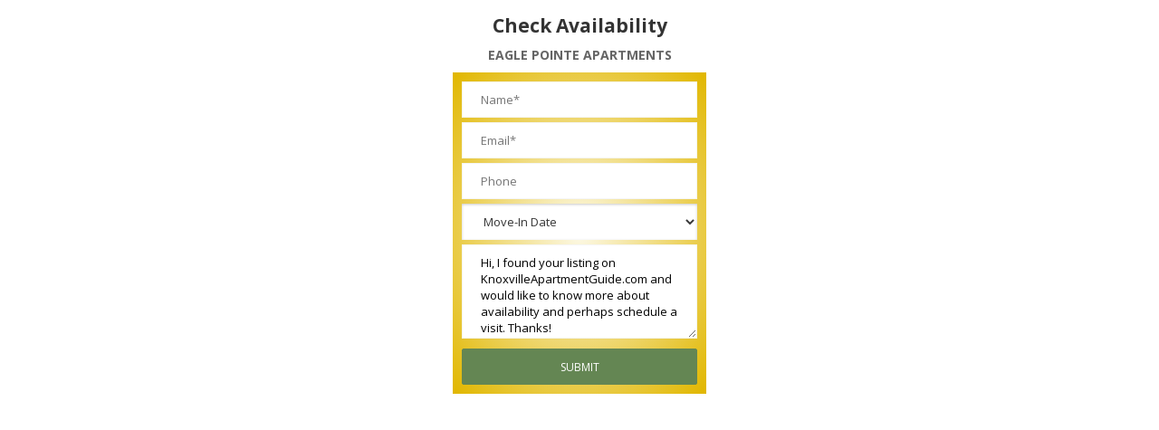

--- FILE ---
content_type: text/html
request_url: https://www.knoxvilleapartmentguide.com/checkavailability.asp?ap=EAGLE%20POINTE%20APARTMENTS
body_size: 2033
content:
<!DOCTYPE html>
<html lang="en">


<head>
<meta http-equiv="Content-Type" content="text/html; charset=iso-8859-1" />
<meta charset="utf-8">
<title>Knoxville Apartment Guide</title>
<meta name="viewport" content="width=device-width, initial-scale=1, maximum-scale=1">
<meta name="description" content="" />
<meta name="author" content="http://www.aimscomputersystems.com" />

<link href="css/style.css" rel="stylesheet" />
<!-- Theme skin -->
<link href="skins/default.css" rel="stylesheet" />

<!-- GOOGLE ANALYTICS -->
<!-- Google tag (gtag.js) -->
<script async src="https://www.googletagmanager.com/gtag/js?id=UA-8416353-1"></script>
<script>
  window.dataLayer = window.dataLayer || [];
  function gtag(){dataLayer.push(arguments);}
  gtag('js', new Date());

  gtag('config', 'G-VZ4R61N7KB');
  gtag('config', 'UA-8416353-1');
</script>
<!-- END GOOGLE ANALYTICS -->
    
    <!--[if IE]>
    <script src="http://html5shim.googlecode.com/svn/trunk/html5.js"></script>
    <![endif]-->
	
<!-- Facebook Pixel Code -->
<script>
!function(f,b,e,v,n,t,s){if(f.fbq)return;n=f.fbq=function(){n.callMethod?
n.callMethod.apply(n,arguments):n.queue.push(arguments)};if(!f._fbq)f._fbq=n;
n.push=n;n.loaded=!0;n.version='2.0';n.queue=[];t=b.createElement(e);t.async=!0;
t.src=v;s=b.getElementsByTagName(e)[0];s.parentNode.insertBefore(t,s)}(window,
document,'script','https://connect.facebook.net/en_US/fbevents.js');
fbq('init', '843655775799897'); // Insert your pixel ID here.
fbq('track', 'PageView');
</script>
<noscript><img height="1" width="1" style="display:none" src="https://www.facebook.com/tr?id=843655775799897&ev=PageView&noscript=1"/></noscript>
<!-- DO NOT MODIFY -->
<!-- End Facebook Pixel Code -->

  </head>
  <body marginheight="0" topmargin="0" bgcolor="#FFFFFF">



<h2 style="text-align:center">Check Availability</h2>

<div style="margin-bottom:8px; text-align:center"><b>EAGLE POINTE APARTMENTS</b></div>


<table cellpadding=0 cellspacing=0 border=0 align=center>
<td><div class="checkavail" style="text-align:center;">
<form id="contactform" action="checkavailability.asp" method="post" class="validateform">
					
					<div class="row">
						<div class="col-lg-12 field"><input type="hidden" name="apartment" value="EAGLE POINTE APARTMENTS"><input type="hidden" name="LeadsEmail" value="">
							<input type="text" name="name" required placeholder="Name*" />
							<div class="validation" style="margin-bottom:5px">
							</div>
						</div>
						<div class="col-lg-12 field">
							<input type="text" name="email" required placeholder="Email*" />
							<div class="validation" style="margin-bottom:5px">
							</div>
						</div>
						<div class="col-lg-12 field">
							<input type="text" name="phone" placeholder="Phone" />
							<div class="validation" style="margin-bottom:5px">
							</div>
						</div>
						<div class="col-lg-12 field">
							<select name="moveindate" placeholder="Move-In Date" />
<option disabled selected style='display:none;'>Move-In Date
<option>Very soon (15 Days)
<option>Next month
<option>Next 2-3 months
<option>Next 4-6 months
<option>Next 7 months or more
</select>
							<div class="validation" style="margin-bottom:5px">
							</div>
						</div>
						<div class="col-lg-12 field">
							<textarea rows="5" name="message" class="input-block-level" data-rule="required" data-msg="Please write something">Hi, I found your listing on KnoxvilleApartmentGuide.com and would like to know more about availability and perhaps schedule a visit. Thanks!</textarea>
<script>
    var textAreas = document.getElementsByClassName('multiline');

    Array.prototype.forEach.call(textAreas, function {
        replace(/\\n/g, '\n');
    });
</script>
							<div class="validation" style="margin-bottom:5px">
							</div>

								<div><input type="submit" value="Submit" name="submit" style="width:100%; height:40px;" class="btn btn-theme"></div>

				</form>
</div></td>
</table>


<br><br>

  </body>
</html>

--- FILE ---
content_type: text/css
request_url: https://www.knoxvilleapartmentguide.com/skins/default.css
body_size: 1528
content:
/* === color === */

a, a:hover,a:focus,a:active, footer a.text-link:hover, strike, .post-meta span a:hover, footer a.text-link, 
ul.meta-post li a:hover, ul.cat li a:hover, ul.recent li h6 a:hover, ul.portfolio-categ li.active a, ul.portfolio-categ li.active a:hover, ul.portfolio-categ li a:hover,ul.related-post li h4 a:hover, span.highlight,article .post-heading h3 a:hover,
.navbar .nav > .active > a,.navbar .nav > .active > a:hover,.navbar .nav > li > a:hover,.navbar .nav > li > a:focus,.navbar .nav > .active > a:focus, .validation  { 
	color:#648653;
}

.navbar-brand span{
    color: #648653;
}

header .nav li a:hover,
header .nav li a:focus,
header .nav li.active a,
header .nav li.active a:hover,
header .nav li a.dropdown-toggle:hover,
header .nav li a.dropdown-toggle:focus,
header .nav li.active ul.dropdown-menu li a:hover,
header .nav li.active ul.dropdown-menu li.active a{
	color:#648653;
}
.navbar-default .navbar-nav > .active > a,
.navbar-default .navbar-nav > .active > a:hover,
.navbar-default .navbar-nav > .active > a:focus {
	color:#648653;
}
.navbar-default .navbar-nav > .open > a,
.navbar-default .navbar-nav > .open > a:hover,
.navbar-default .navbar-nav > .open > a:focus {
	color:#648653;
}	
.dropdown-menu > .active > a,
.dropdown-menu > .active > a:hover,
.dropdown-menu > .active > a:focus {
	color:#648653;
}
/* === background color === */

/* === MOBILE MENU DROPDOWN background color === */
.custom-carousel-nav.right:hover, .custom-carousel-nav.left:hover, 
.dropdown-menu li:hover,
.dropdown-menu li a:hover,
.dropdown-menu li > a:focus,
.dropdown-submenu:hover > a, 
.dropdown-menu .active > a,
.dropdown-menu .active > a:hover,
.pagination ul > .active > a:hover,
.pagination ul > .active > a,
.pagination ul > .active > span,
.flex-control-nav li a:hover, 
.flex-control-nav li a.active {
  background-color: #B1C7A5;
}


.breadcrumb {
  background-color: #648653;
}

/* === border color === */
.pagination ul > li.active > a,
.pagination ul > li.active > span, a.thumbnail:hover, input[type="text"].search-form:focus {
	border:1px solid #648653;
}

textarea:focus,
input[type="text"]:focus,
input[type="password"]:focus,
input[type="datetime"]:focus,
input[type="datetime-local"]:focus,
input[type="date"]:focus,
input[type="month"]:focus,
input[type="time"]:focus,
input[type="week"]:focus,
input[type="number"]:focus,
input[type="email"]:focus,
input[type="url"]:focus,
input[type="search"]:focus,
input[type="tel"]:focus,
input[type="color"]:focus,
.uneditable-input:focus {
  border-color: #648653;
}

input:focus {
	border-color: #648653;
}


#sendmessage {
	color: #648653;
}

.pullquote-left {
	border-left:5px solid #648653;
}

.pullquote-right {
	border-right:5px solid #648653;
}

/* cta */

.cta-text h2 span {
	color: #648653;
}

ul.clients li:hover {
	border:4px solid #648653;
}

/* box */
.box-bottom {
	background:#648653;
}

/* buttons */
.btn-dark:hover,.btn-dark:focus,.btn-dark:active  {
  background: #648653;
  border:1px solid #648653;
}

.btn-theme {
  border:1px solid #648653;
  background: #648653;
}

/* modal styled */
.modal.styled .modal-header {
  background-color: #648653;
}


/* blog */
.post-meta {
	border-top:4px solid #648653;
}

.post-meta .comments a:hover  {
	color:#648653;
}

.widget ul.tags li a:hover {
	background: #648653;
}

.recent-post .text h5 a:hover{
	color:#648653;
}

/* pricing box */

.pricing-box-alt.special .pricing-heading {
	background: #648653;
}


/* portfolio */
.item-thumbs .hover-wrap .overlay-img-thumb {
	background: #648653;	
}


/* pagination */
#pagination a:hover {
    background: #648653;
}

/* pricing box */
.pricing-box.special .pricing-offer{
	background: #648653;
}


/* fontawesome icons */
.icon-square:hover,
.icon-rounded:hover,
.icon-circled:hover {
    background-color: #648653;
}
[class^="icon-"].active,
[class*=" icon-"].active {
    background-color: #648653;
}

/* fancybox */
.fancybox-close:hover {
	background-color:#648653;
}
.fancybox-nav:hover span {
	background-color:#648653;
}

/* parallax c slider */
.da-slide .da-link:hover{
	background: #648653;
	border: 4px solid #648653;
}

.da-dots span{
	background: #648653;
}

/* flexslider */
#featured .flexslider .slide-caption {
	border-left:5px solid #648653;
}

/* Nivo slider */
.nivo-directionNav a:hover {
    background-color: #648653;
}
.nivo-caption, .caption {
	border-bottom: #648653 5px solid;
}

/* footer */
footer{
	background:#648653;
}
#sub-footer{
	background:#648653;
}

